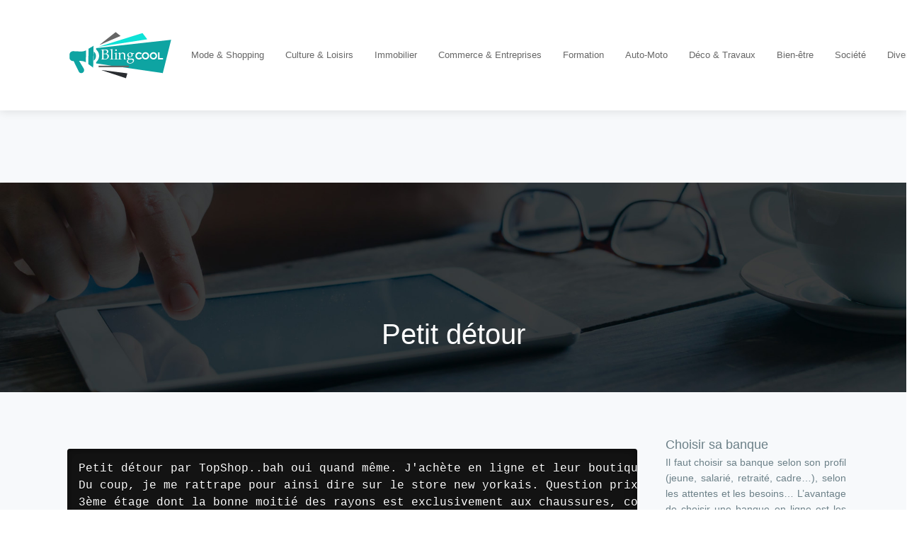

--- FILE ---
content_type: text/html; charset=UTF-8
request_url: https://www.blingcool.fr/petit-detour/
body_size: 8501
content:
<!DOCTYPE html>
<html>
<head lang="fr-FR">
<meta charset="UTF-8">
<meta name="viewport" content="width=device-width">
<link rel="shortcut icon" href="https://www.blingcool.fr/wp-content/uploads/2020/02/favicon-.png" /><link val="default" ver="v 3.18.4" />
<meta name='robots' content='max-image-preview:large' />
<link rel='dns-prefetch' href='//stackpath.bootstrapcdn.com' />
<title></title><meta name="description" content=""><link rel="alternate" title="oEmbed (JSON)" type="application/json+oembed" href="https://www.blingcool.fr/wp-json/oembed/1.0/embed?url=https%3A%2F%2Fwww.blingcool.fr%2Fpetit-detour%2F" />
<link rel="alternate" title="oEmbed (XML)" type="text/xml+oembed" href="https://www.blingcool.fr/wp-json/oembed/1.0/embed?url=https%3A%2F%2Fwww.blingcool.fr%2Fpetit-detour%2F&#038;format=xml" />
<style id='wp-img-auto-sizes-contain-inline-css' type='text/css'>
img:is([sizes=auto i],[sizes^="auto," i]){contain-intrinsic-size:3000px 1500px}
/*# sourceURL=wp-img-auto-sizes-contain-inline-css */
</style>
<style id='wp-block-library-inline-css' type='text/css'>
:root{--wp-block-synced-color:#7a00df;--wp-block-synced-color--rgb:122,0,223;--wp-bound-block-color:var(--wp-block-synced-color);--wp-editor-canvas-background:#ddd;--wp-admin-theme-color:#007cba;--wp-admin-theme-color--rgb:0,124,186;--wp-admin-theme-color-darker-10:#006ba1;--wp-admin-theme-color-darker-10--rgb:0,107,160.5;--wp-admin-theme-color-darker-20:#005a87;--wp-admin-theme-color-darker-20--rgb:0,90,135;--wp-admin-border-width-focus:2px}@media (min-resolution:192dpi){:root{--wp-admin-border-width-focus:1.5px}}.wp-element-button{cursor:pointer}:root .has-very-light-gray-background-color{background-color:#eee}:root .has-very-dark-gray-background-color{background-color:#313131}:root .has-very-light-gray-color{color:#eee}:root .has-very-dark-gray-color{color:#313131}:root .has-vivid-green-cyan-to-vivid-cyan-blue-gradient-background{background:linear-gradient(135deg,#00d084,#0693e3)}:root .has-purple-crush-gradient-background{background:linear-gradient(135deg,#34e2e4,#4721fb 50%,#ab1dfe)}:root .has-hazy-dawn-gradient-background{background:linear-gradient(135deg,#faaca8,#dad0ec)}:root .has-subdued-olive-gradient-background{background:linear-gradient(135deg,#fafae1,#67a671)}:root .has-atomic-cream-gradient-background{background:linear-gradient(135deg,#fdd79a,#004a59)}:root .has-nightshade-gradient-background{background:linear-gradient(135deg,#330968,#31cdcf)}:root .has-midnight-gradient-background{background:linear-gradient(135deg,#020381,#2874fc)}:root{--wp--preset--font-size--normal:16px;--wp--preset--font-size--huge:42px}.has-regular-font-size{font-size:1em}.has-larger-font-size{font-size:2.625em}.has-normal-font-size{font-size:var(--wp--preset--font-size--normal)}.has-huge-font-size{font-size:var(--wp--preset--font-size--huge)}.has-text-align-center{text-align:center}.has-text-align-left{text-align:left}.has-text-align-right{text-align:right}.has-fit-text{white-space:nowrap!important}#end-resizable-editor-section{display:none}.aligncenter{clear:both}.items-justified-left{justify-content:flex-start}.items-justified-center{justify-content:center}.items-justified-right{justify-content:flex-end}.items-justified-space-between{justify-content:space-between}.screen-reader-text{border:0;clip-path:inset(50%);height:1px;margin:-1px;overflow:hidden;padding:0;position:absolute;width:1px;word-wrap:normal!important}.screen-reader-text:focus{background-color:#ddd;clip-path:none;color:#444;display:block;font-size:1em;height:auto;left:5px;line-height:normal;padding:15px 23px 14px;text-decoration:none;top:5px;width:auto;z-index:100000}html :where(.has-border-color){border-style:solid}html :where([style*=border-top-color]){border-top-style:solid}html :where([style*=border-right-color]){border-right-style:solid}html :where([style*=border-bottom-color]){border-bottom-style:solid}html :where([style*=border-left-color]){border-left-style:solid}html :where([style*=border-width]){border-style:solid}html :where([style*=border-top-width]){border-top-style:solid}html :where([style*=border-right-width]){border-right-style:solid}html :where([style*=border-bottom-width]){border-bottom-style:solid}html :where([style*=border-left-width]){border-left-style:solid}html :where(img[class*=wp-image-]){height:auto;max-width:100%}:where(figure){margin:0 0 1em}html :where(.is-position-sticky){--wp-admin--admin-bar--position-offset:var(--wp-admin--admin-bar--height,0px)}@media screen and (max-width:600px){html :where(.is-position-sticky){--wp-admin--admin-bar--position-offset:0px}}

/*# sourceURL=wp-block-library-inline-css */
</style><style id='global-styles-inline-css' type='text/css'>
:root{--wp--preset--aspect-ratio--square: 1;--wp--preset--aspect-ratio--4-3: 4/3;--wp--preset--aspect-ratio--3-4: 3/4;--wp--preset--aspect-ratio--3-2: 3/2;--wp--preset--aspect-ratio--2-3: 2/3;--wp--preset--aspect-ratio--16-9: 16/9;--wp--preset--aspect-ratio--9-16: 9/16;--wp--preset--color--black: #000000;--wp--preset--color--cyan-bluish-gray: #abb8c3;--wp--preset--color--white: #ffffff;--wp--preset--color--pale-pink: #f78da7;--wp--preset--color--vivid-red: #cf2e2e;--wp--preset--color--luminous-vivid-orange: #ff6900;--wp--preset--color--luminous-vivid-amber: #fcb900;--wp--preset--color--light-green-cyan: #7bdcb5;--wp--preset--color--vivid-green-cyan: #00d084;--wp--preset--color--pale-cyan-blue: #8ed1fc;--wp--preset--color--vivid-cyan-blue: #0693e3;--wp--preset--color--vivid-purple: #9b51e0;--wp--preset--gradient--vivid-cyan-blue-to-vivid-purple: linear-gradient(135deg,rgb(6,147,227) 0%,rgb(155,81,224) 100%);--wp--preset--gradient--light-green-cyan-to-vivid-green-cyan: linear-gradient(135deg,rgb(122,220,180) 0%,rgb(0,208,130) 100%);--wp--preset--gradient--luminous-vivid-amber-to-luminous-vivid-orange: linear-gradient(135deg,rgb(252,185,0) 0%,rgb(255,105,0) 100%);--wp--preset--gradient--luminous-vivid-orange-to-vivid-red: linear-gradient(135deg,rgb(255,105,0) 0%,rgb(207,46,46) 100%);--wp--preset--gradient--very-light-gray-to-cyan-bluish-gray: linear-gradient(135deg,rgb(238,238,238) 0%,rgb(169,184,195) 100%);--wp--preset--gradient--cool-to-warm-spectrum: linear-gradient(135deg,rgb(74,234,220) 0%,rgb(151,120,209) 20%,rgb(207,42,186) 40%,rgb(238,44,130) 60%,rgb(251,105,98) 80%,rgb(254,248,76) 100%);--wp--preset--gradient--blush-light-purple: linear-gradient(135deg,rgb(255,206,236) 0%,rgb(152,150,240) 100%);--wp--preset--gradient--blush-bordeaux: linear-gradient(135deg,rgb(254,205,165) 0%,rgb(254,45,45) 50%,rgb(107,0,62) 100%);--wp--preset--gradient--luminous-dusk: linear-gradient(135deg,rgb(255,203,112) 0%,rgb(199,81,192) 50%,rgb(65,88,208) 100%);--wp--preset--gradient--pale-ocean: linear-gradient(135deg,rgb(255,245,203) 0%,rgb(182,227,212) 50%,rgb(51,167,181) 100%);--wp--preset--gradient--electric-grass: linear-gradient(135deg,rgb(202,248,128) 0%,rgb(113,206,126) 100%);--wp--preset--gradient--midnight: linear-gradient(135deg,rgb(2,3,129) 0%,rgb(40,116,252) 100%);--wp--preset--font-size--small: 13px;--wp--preset--font-size--medium: 20px;--wp--preset--font-size--large: 36px;--wp--preset--font-size--x-large: 42px;--wp--preset--spacing--20: 0.44rem;--wp--preset--spacing--30: 0.67rem;--wp--preset--spacing--40: 1rem;--wp--preset--spacing--50: 1.5rem;--wp--preset--spacing--60: 2.25rem;--wp--preset--spacing--70: 3.38rem;--wp--preset--spacing--80: 5.06rem;--wp--preset--shadow--natural: 6px 6px 9px rgba(0, 0, 0, 0.2);--wp--preset--shadow--deep: 12px 12px 50px rgba(0, 0, 0, 0.4);--wp--preset--shadow--sharp: 6px 6px 0px rgba(0, 0, 0, 0.2);--wp--preset--shadow--outlined: 6px 6px 0px -3px rgb(255, 255, 255), 6px 6px rgb(0, 0, 0);--wp--preset--shadow--crisp: 6px 6px 0px rgb(0, 0, 0);}:where(.is-layout-flex){gap: 0.5em;}:where(.is-layout-grid){gap: 0.5em;}body .is-layout-flex{display: flex;}.is-layout-flex{flex-wrap: wrap;align-items: center;}.is-layout-flex > :is(*, div){margin: 0;}body .is-layout-grid{display: grid;}.is-layout-grid > :is(*, div){margin: 0;}:where(.wp-block-columns.is-layout-flex){gap: 2em;}:where(.wp-block-columns.is-layout-grid){gap: 2em;}:where(.wp-block-post-template.is-layout-flex){gap: 1.25em;}:where(.wp-block-post-template.is-layout-grid){gap: 1.25em;}.has-black-color{color: var(--wp--preset--color--black) !important;}.has-cyan-bluish-gray-color{color: var(--wp--preset--color--cyan-bluish-gray) !important;}.has-white-color{color: var(--wp--preset--color--white) !important;}.has-pale-pink-color{color: var(--wp--preset--color--pale-pink) !important;}.has-vivid-red-color{color: var(--wp--preset--color--vivid-red) !important;}.has-luminous-vivid-orange-color{color: var(--wp--preset--color--luminous-vivid-orange) !important;}.has-luminous-vivid-amber-color{color: var(--wp--preset--color--luminous-vivid-amber) !important;}.has-light-green-cyan-color{color: var(--wp--preset--color--light-green-cyan) !important;}.has-vivid-green-cyan-color{color: var(--wp--preset--color--vivid-green-cyan) !important;}.has-pale-cyan-blue-color{color: var(--wp--preset--color--pale-cyan-blue) !important;}.has-vivid-cyan-blue-color{color: var(--wp--preset--color--vivid-cyan-blue) !important;}.has-vivid-purple-color{color: var(--wp--preset--color--vivid-purple) !important;}.has-black-background-color{background-color: var(--wp--preset--color--black) !important;}.has-cyan-bluish-gray-background-color{background-color: var(--wp--preset--color--cyan-bluish-gray) !important;}.has-white-background-color{background-color: var(--wp--preset--color--white) !important;}.has-pale-pink-background-color{background-color: var(--wp--preset--color--pale-pink) !important;}.has-vivid-red-background-color{background-color: var(--wp--preset--color--vivid-red) !important;}.has-luminous-vivid-orange-background-color{background-color: var(--wp--preset--color--luminous-vivid-orange) !important;}.has-luminous-vivid-amber-background-color{background-color: var(--wp--preset--color--luminous-vivid-amber) !important;}.has-light-green-cyan-background-color{background-color: var(--wp--preset--color--light-green-cyan) !important;}.has-vivid-green-cyan-background-color{background-color: var(--wp--preset--color--vivid-green-cyan) !important;}.has-pale-cyan-blue-background-color{background-color: var(--wp--preset--color--pale-cyan-blue) !important;}.has-vivid-cyan-blue-background-color{background-color: var(--wp--preset--color--vivid-cyan-blue) !important;}.has-vivid-purple-background-color{background-color: var(--wp--preset--color--vivid-purple) !important;}.has-black-border-color{border-color: var(--wp--preset--color--black) !important;}.has-cyan-bluish-gray-border-color{border-color: var(--wp--preset--color--cyan-bluish-gray) !important;}.has-white-border-color{border-color: var(--wp--preset--color--white) !important;}.has-pale-pink-border-color{border-color: var(--wp--preset--color--pale-pink) !important;}.has-vivid-red-border-color{border-color: var(--wp--preset--color--vivid-red) !important;}.has-luminous-vivid-orange-border-color{border-color: var(--wp--preset--color--luminous-vivid-orange) !important;}.has-luminous-vivid-amber-border-color{border-color: var(--wp--preset--color--luminous-vivid-amber) !important;}.has-light-green-cyan-border-color{border-color: var(--wp--preset--color--light-green-cyan) !important;}.has-vivid-green-cyan-border-color{border-color: var(--wp--preset--color--vivid-green-cyan) !important;}.has-pale-cyan-blue-border-color{border-color: var(--wp--preset--color--pale-cyan-blue) !important;}.has-vivid-cyan-blue-border-color{border-color: var(--wp--preset--color--vivid-cyan-blue) !important;}.has-vivid-purple-border-color{border-color: var(--wp--preset--color--vivid-purple) !important;}.has-vivid-cyan-blue-to-vivid-purple-gradient-background{background: var(--wp--preset--gradient--vivid-cyan-blue-to-vivid-purple) !important;}.has-light-green-cyan-to-vivid-green-cyan-gradient-background{background: var(--wp--preset--gradient--light-green-cyan-to-vivid-green-cyan) !important;}.has-luminous-vivid-amber-to-luminous-vivid-orange-gradient-background{background: var(--wp--preset--gradient--luminous-vivid-amber-to-luminous-vivid-orange) !important;}.has-luminous-vivid-orange-to-vivid-red-gradient-background{background: var(--wp--preset--gradient--luminous-vivid-orange-to-vivid-red) !important;}.has-very-light-gray-to-cyan-bluish-gray-gradient-background{background: var(--wp--preset--gradient--very-light-gray-to-cyan-bluish-gray) !important;}.has-cool-to-warm-spectrum-gradient-background{background: var(--wp--preset--gradient--cool-to-warm-spectrum) !important;}.has-blush-light-purple-gradient-background{background: var(--wp--preset--gradient--blush-light-purple) !important;}.has-blush-bordeaux-gradient-background{background: var(--wp--preset--gradient--blush-bordeaux) !important;}.has-luminous-dusk-gradient-background{background: var(--wp--preset--gradient--luminous-dusk) !important;}.has-pale-ocean-gradient-background{background: var(--wp--preset--gradient--pale-ocean) !important;}.has-electric-grass-gradient-background{background: var(--wp--preset--gradient--electric-grass) !important;}.has-midnight-gradient-background{background: var(--wp--preset--gradient--midnight) !important;}.has-small-font-size{font-size: var(--wp--preset--font-size--small) !important;}.has-medium-font-size{font-size: var(--wp--preset--font-size--medium) !important;}.has-large-font-size{font-size: var(--wp--preset--font-size--large) !important;}.has-x-large-font-size{font-size: var(--wp--preset--font-size--x-large) !important;}
/*# sourceURL=global-styles-inline-css */
</style>

<style id='classic-theme-styles-inline-css' type='text/css'>
/*! This file is auto-generated */
.wp-block-button__link{color:#fff;background-color:#32373c;border-radius:9999px;box-shadow:none;text-decoration:none;padding:calc(.667em + 2px) calc(1.333em + 2px);font-size:1.125em}.wp-block-file__button{background:#32373c;color:#fff;text-decoration:none}
/*# sourceURL=/wp-includes/css/classic-themes.min.css */
</style>
<link rel='stylesheet' id='default-css' href='https://www.blingcool.fr/wp-content/themes/factory-templates-3/style.css?ver=114857a424b282de648c3ec68e4db93d' type='text/css' media='all' />
<link rel='stylesheet' id='bootstrap4-css' href='https://www.blingcool.fr/wp-content/themes/factory-templates-3/css/bootstrap4/bootstrap.min.css?ver=114857a424b282de648c3ec68e4db93d' type='text/css' media='all' />
<link rel='stylesheet' id='font-awesome-css' href='https://stackpath.bootstrapcdn.com/font-awesome/4.7.0/css/font-awesome.min.css?ver=114857a424b282de648c3ec68e4db93d' type='text/css' media='all' />
<link rel='stylesheet' id='aos-css' href='https://www.blingcool.fr/wp-content/themes/factory-templates-3/css/aos.css?ver=114857a424b282de648c3ec68e4db93d' type='text/css' media='all' />
<link rel='stylesheet' id='global-css' href='https://www.blingcool.fr/wp-content/themes/factory-templates-3/css/global.css?ver=114857a424b282de648c3ec68e4db93d' type='text/css' media='all' />
<link rel='stylesheet' id='style-css' href='https://www.blingcool.fr/wp-content/themes/factory-templates-3/css/template.css?ver=114857a424b282de648c3ec68e4db93d' type='text/css' media='all' />
<script type="text/javascript" src="https://www.blingcool.fr/wp-content/themes/factory-templates-3/js/jquery.min.js?ver=114857a424b282de648c3ec68e4db93d" id="jquery-js"></script>
<link rel="https://api.w.org/" href="https://www.blingcool.fr/wp-json/" /><link rel="alternate" title="JSON" type="application/json" href="https://www.blingcool.fr/wp-json/wp/v2/posts/276" /><link rel="EditURI" type="application/rsd+xml" title="RSD" href="https://www.blingcool.fr/xmlrpc.php?rsd" />
<link rel="canonical" href="https://www.blingcool.fr/petit-detour/" />
<link rel='shortlink' href='https://www.blingcool.fr/?p=276' />
<meta name="google-site-verification" content="uJEbeW9zsjnt8QNugz52RZmRTGdHb8OKLmIBSAHRBlI" />
<meta name="google-site-verification" content="LVW0d98Ou81jWcJ6DACgnMFr6yT47Lhx92ceMCL3K-Y" /><style type="text/css">
  
.default_color_background,.menu-bars{background-color : #158987 }
.default_color_text,a,h1 span,h2 span,h3 span,h4 span,h5 span,h6 span{color :#158987 }
.navigation li a,.navigation li.disabled,.navigation li.active a,.owl-dots .owl-dot.active span,.owl-dots .owl-dot:hover span{background-color: #158987;}
.block-spc{border-color:#158987}
.default_color_border{border-color : #158987 }
.fa-bars,.overlay-nav .close{color: #158987;}
nav li a:after{background-color: #158987;}
a{color : #158987 }
.main-menu,.bottom-menu{background-color:#fff;}
.main-menu.scrolling-down{-webkit-box-shadow: 0 2px 13px 0 rgba(0, 0, 0, .1);-moz-box-shadow: 0 2px 13px 0 rgba(0, 0, 0, .1);box-shadow: 0 2px 13px 0 rgba(0, 0, 0, .1);}   
.archive h1{color:#fff!important;}
.archive h1,.single h1{text-align:center!important;}
.single h1{color:#fff!important;}
.archive .readmore{background-color:#158987;}
.archive .readmore{color:#fff;}
.scrolling-down .logo-main{display: none;}
.scrolling-down .logo-sticky{display:inline-block;}
.single h2{font-size:22px!important}    
.single h3{font-size:18px!important}    
.single h4{font-size:15px!important}    
.single h5{font-size:15px!important}    
.single h6{font-size:15px!important}    
@media(max-width: 1024px){.main-menu.scrolling-down{position: fixed !important;}}
.page .post-title h1 {
    text-align: center !important;
    margin: 250px;
}

@import url('https://fonts.googleapis.com/css?family=Source+Sans+Pro:400,600,700');
.logo-top img {
    height: auto;
}
.bloc1{height:90vh;}
.main{    padding-top: 102px;     background-color: #f7f9fb;}
body {
    font-family: "Source Sans Pro", sans-serif;
    color: #6c8088;
    font-size: 16px;
    line-height: 1.6;
    margin: 0;
}
a {
    text-decoration: none;
    color: #0ea4a2;
    outline: none;
    border: none;
}
a:hover {
    text-decoration: none;
    color: #222;
}
/******************************Menu*****************************/
 .navbar-nav>li>a {
    color: #666;
    padding-top: 20px;
    padding-bottom: 20px;
    font-size: 18px;
    font-weight: 400;
    line-height: 60px;
}
 .navbar-nav>.active>a,  .navbar-nav>.active>a:focus,  .navbar-nav>.active>a:hover {
    color: #0ea4a2;
}
 .navbar-nav>li>a:focus,  .navbar-nav>li>a:hover {
 color: #0ea4a2;
}
li.current-menu-item,nav li:hover {
   background: transparent;
  }
.sow-headline-container h1.sow-headline{    background-color: rgba(14, 164, 162, 0.51);
    padding: 20px;}
/**************************************************/
p{text-align:justify;}
.sow-headline-container h2.sow-headline {
    font-weight: 600;
}
hr.so-divider{    border-width: 0 0 1px 0!important;}
.sow-headline-container h3.sow-headline {
    font-weight: 600;
}
.txtcentre p{text-align:center!important;}
.carousel-content .title{margin-bottom: 10px;
    line-height: 25px;
    font-size: 30px!important;
    margin: 0 0 30px;
    color: #222;
    font-weight: 600;}
.carousel-content .content{padding: 20px;}
footer{background: #F2F6F9;
    padding: 30px;
    border: 1px solid #ebf0f2;
}
footer {background: #f7f9fb;}
.rev_slider .tp-caption{    background-color: rgba(14, 164, 162, 0.77)!important;}
.archive .single-post h2 a{ color: #222;}
.search .single-post .read-more, .archive .single-post .read-more{
margin: 0 0 0 30px;
    font-size: 18px;
    text-decoration: none;
    color: #fff;
    background-color: #0ea4a2;
    padding: 10px 30px;
    border-radius: 3px;
    transition-duration: 200ms;
}
.search .single-post .read-more:hover, .archive .single-post .read-more:hover{background-color: #38c5c4}
.archive .single-post h2 {
    min-height: 52px;
}
.archive .post-content p{min-height: 127px;}
.container.cat-page{background:#fff;padding-top:60px;     border-left: 1px solid #ebf0f2;
    border-right: 1px solid #ebf0f2;}
.cat-.main-menu{margin-bottom: 0px;}
.single footer {
    margin-top: 0;
}
.single .container.cat-page{    padding-bottom: 60px;    padding-left: 30px;
    padding-right: 30px;}
.dropdown-menu {padding: 0;}
.dropdown-menu>li>a {
    padding: 10px 20px;
}
.dropdown-menu>li {
    border-bottom: 1px solid #ebf0f2;
}
.dropdown-menu>li:last-child {
border-bottom: none;
}
.dropdown-menu>li>a:focus, .dropdown-menu>li>a:hover {
    color: #fff;
    background-color: #38c5c4;
}
.dropdown-menu>.active>a, .dropdown-menu>.active>a:focus, .dropdown-menu>.active>a:hover {
    background-color: #0ea4a2;
}
.single .post-content img {float:left;padding-right:20px;}
 .navbar-nav > li > a {
  color: #666;
  padding-top: 20px;
  padding-bottom: 20px;
  font-size: 13px;
  font-weight: 400;
  line-height: 60px;
} .copyright{text-align:center}</style>
</head>
<body class="wp-singular post-template-default single single-post postid-276 single-format-standard wp-theme-factory-templates-3 catid-3 " style="">	
<div class="normal-menu menu-to-right main-menu fixed-top">	
<div class="container">

<nav class="navbar navbar-expand-xl pl-0 pr-0">

<a id="logo" href="https://www.blingcool.fr">
<img class="logo-main" src="https://www.blingcool.fr/wp-content/uploads/2020/02/logo.png" alt="logo">
<img class="logo-sticky" src="https://www.blingcool.fr/wp-content/uploads/2020/02/logo.png" alt="logo"></a>
	


<button class="navbar-toggler" type="button" data-toggle="collapse" data-target="#navbarsExample06" aria-controls="navbarsExample06" aria-expanded="false" aria-label="Toggle navigation">
<span class="navbar-toggler-icon">
<div class="menu_btn">	
<div class="menu-bars"></div>
<div class="menu-bars"></div>
<div class="menu-bars"></div>
</div>
</span>
</button> 
<div class="collapse navbar-collapse" id="navbarsExample06">
<ul id="main-menu" class="navbar-nav ml-auto"><li id="menu-item-291" class="menu-item menu-item-type-taxonomy menu-item-object-category current-post-ancestor current-menu-parent current-post-parent"><a href="https://www.blingcool.fr/mode-shopping/">Mode &amp; Shopping</a></li>
<li id="menu-item-289" class="menu-item menu-item-type-taxonomy menu-item-object-category"><a href="https://www.blingcool.fr/culture-loisirs/">Culture &amp; Loisirs</a></li>
<li id="menu-item-297" class="menu-item menu-item-type-taxonomy menu-item-object-category"><a href="https://www.blingcool.fr/immobilier/">Immobilier</a></li>
<li id="menu-item-1658" class="menu-item menu-item-type-taxonomy menu-item-object-category"><a href="https://www.blingcool.fr/commerce-entreprises/">Commerce &amp; Entreprises</a></li>
<li id="menu-item-4157" class="menu-item menu-item-type-taxonomy menu-item-object-category"><a href="https://www.blingcool.fr/formation/">Formation</a></li>
<li id="menu-item-290" class="menu-item menu-item-type-taxonomy menu-item-object-category"><a href="https://www.blingcool.fr/auto-moto/">Auto-Moto</a></li>
<li id="menu-item-1659" class="menu-item menu-item-type-taxonomy menu-item-object-category"><a href="https://www.blingcool.fr/deco-travaux/">Déco &amp; Travaux</a></li>
<li id="menu-item-1660" class="menu-item menu-item-type-taxonomy menu-item-object-category"><a href="https://www.blingcool.fr/bien-etre/">Bien-être</a></li>
<li id="menu-item-292" class="menu-item menu-item-type-taxonomy menu-item-object-category"><a href="https://www.blingcool.fr/societe/">Société</a></li>
<li id="menu-item-2359" class="menu-item menu-item-type-taxonomy menu-item-object-category"><a href="https://www.blingcool.fr/divers/">Divers</a></li>
</ul></div>
</nav>
</div>
</div>
<div class="main">
	<div class="subheader" style="background-position:top;background-image:url(https://www.blingcool.fr/wp-content/uploads/2020/02/categorie-1-1.jpg);">
<div id="mask" style=""></div>	<div class="container"><h1 class="title">Petit détour</h1></div>
</div>
<div class="container">
<div class="row">
<div class="post-data col-md-9 col-lg-9 col-xs-12">
<div class="blog-post-content">
<pre>Petit détour par TopShop..bah oui quand même. J'achète en ligne et leur boutique parisienne qui était censée ouvrir à finir par devenir une légende urbaine.
Du coup, je me rattrape pour ainsi dire sur le store new yorkais. Question prix, ça reste aux alentours de 80 à 100 dollars et bien évidemment, le meilleur se trouve au
3ème étage dont la bonne moitié des rayons est exclusivement aux chaussures, comme vous le verrez plus bas en images.</pre>






<div class="row nav-post-cat"><div class="col-6"><a href="https://www.blingcool.fr/les-festivals-de-shopping-evenement-culturel-ou-simple-marketing/"><i class="fa fa-arrow-left" aria-hidden="true"></i>Les festivals de shopping : événement culturel ou simple marketing ?</a></div><div class="col-6"><a href="https://www.blingcool.fr/les-manifestations-commerciales-moteurs-du-tourisme-d-achat/"><i class="fa fa-arrow-left" aria-hidden="true"></i>Les manifestations commerciales : moteurs du tourisme d&rsquo;achat ?</a></div></div>
	
</div>


</div>
<div class="col-md-3 col-xs-12 col-lg-3">
<div class="sidebar">
<div class="widget-area">
<div class="widget_sidebar"><div class="sidebar-widget">Choisir sa banque</div>			<div class="textwidget"><p style="text-align: justify;">
Il faut choisir sa banque selon son profil (jeune, salarié, retraité, cadre…), selon les attentes et les besoins… L’avantage de choisir une banque en ligne est les frais concurrentiels, elle propose des offres bancaires complètes et une qualité de service pour les clients. Son premier atout est qu’elle est très pratique…</p>
</div>
		</div><div class="widget_sidebar"><div class="sidebar-widget">Tourisme durable</div>			<div class="textwidget"><p style="text-align: justify;">
Le tourisme durable met en valeur le développement durable, le respect et la protection de l’environnement, les ressources patrimoniales et l’écologie. Les bases du tourisme durable sont : l’évaluation de la précarité des populations et du milieu naturel, l’écotaxe ou l’éco contribution, l’état initial des lieux.</p>
</div>
		</div><div class="widget_sidebar"><div class="sidebar-widget">Jeux vidéo 2018</div>			<div class="textwidget"><p style="text-align: justify;">
Voici les jeux vidéo les plus attendus en 2018, Red Dead Redemption II, The Elder Scrolls VI, Finale Fantasy VII : Remake, Kingdom Hearts III, Untitled Star Wars TPS Game, God of War, Spider-Man, Shenmue III, Beyond Good and Evil 2, Resident Evil 2 Remake…</p>
</div>
		</div><div class="widget_sidebar"><div class="sidebar-widget">Actualités</div>			<div class="textwidget"><p>Les actualités ont trait à plusieurs domaines. On retrouve ainsi l’actualité sociale, l’actualité politique, l’actualité culturelle&#8230; plusieurs thématiques sont abordées à travers des reportages vidéo, des articles de médias en ligne…</p>
</div>
		</div><div class="widget_sidebar"><div class="sidebar-widget">News</div>			<div class="textwidget"><p>Elles couvrent plusieurs champs de l’actualité. De faits divers, à des manifestations en passant par des élections, tout type d’infirmation est relayé pour répondre aux besoins d’un large éventail de lecteurs.</p>
</div>
		</div><div class="widget_sidebar"><div class="sidebar-widget">Infos sport</div>			<div class="textwidget"><p>Les amateurs de sport ont l’occasion de suivre toutes les infos concernant leurs sports et sportifs favoris. En outre, les derniers résultats de diverses compétitions nationales et internationales sont mis à la disposition du public.</p>
</div>
		</div>



<style>
	.nav-post-cat .col-6 i{
		display: inline-block;
		position: absolute;
	}
	.nav-post-cat .col-6 a{
		position: relative;
	}
	.nav-post-cat .col-6:nth-child(1) a{
		padding-left: 18px;
		float: left;
	}
	.nav-post-cat .col-6:nth-child(1) i{
		left: 0;
	}
	.nav-post-cat .col-6:nth-child(2) a{
		padding-right: 18px;
		float: right;
	}
	.nav-post-cat .col-6:nth-child(2) i{
		transform: rotate(180deg);
		right: 0;
	}
	.nav-post-cat .col-6:nth-child(2){
		text-align: right;
	}
</style>




</div>
</div>
</div>
<script type="text/javascript">
$(document).ready(function() {
$( ".blog-post-content img" ).on( "click", function() {
var url_img = $(this).attr('src');
$('.img-fullscreen').html("<div><img src='"+url_img+"'></div>");
$('.img-fullscreen').fadeIn();
});
$('.img-fullscreen').on( "click", function() {
$(this).empty();
$('.img-fullscreen').hide();
});
});
</script>
</div>
  


</div>
</div>


<footer  style="">
<div class="container widgets">
<div class="row">
<div class="col-md-3 col-xs-12">
<div class="widget_text widget_footer"><div class="footer-widget">Voyage</div><div class="textwidget custom-html-widget"><p>Grâce à Internet, il est désormais plus facile de bien préparer son voyage en obtenant une myriade de renseignements sur votre prochaine destination. Dans les blogs, les forums des voyageurs partagent leurs expériences sur diverses thématiques à l’instar de l’hébergement, des bons plans…vous y trouverez également beaucoup de conseils.</p></div></div></div>
<div class="col-md-3 col-xs-12">
<div class="widget_footer"><div class="footer-widget">Bien-être</div>			<div class="textwidget"><p style="text-align: justify;">Pour assurer votre bien-être, plusieurs alternatives s’offrent à vous. Vous pourrez vous adonner à des activités sportives telles que le jogging, intégrer des clubs de relaxation et de méditation. Il est également possible de suivre des thérapies diverses bénéfiques sur le plan physique et psychique comme la thalassothérapie…</p>
</div>
		</div></div>
<div class="col-md-3 col-xs-12">
<div class="widget_text widget_footer"><div class="footer-widget">Culture</div><div class="textwidget custom-html-widget"><p>Pour les férus de culture, l’actualité est toujours riche. Découvrez tous les événements et manifestations culturelles dans votre région (concerts, vernissage, expositions d’arts…). Soyez au courant des dernières sorties littéraires de vos écrivains préférés ainsi que les albums et les films qui sont projetés dans les salles de cinéma.</p></div></div></div>
<div class="col-md-3 col-xs-12">
<div class="widget_footer"><div class="footer-widget">Art</div>			<div class="textwidget"><p style="text-align: justify;">Les amateurs d’art retrouveront dans cette rubrique tout ce qui rapporte de près ou de loin à ce domaine. L’actualité concerne aussi bien les artistes que les œuvres qu’ils produisent. Il est ainsi question d’expositions de peintures, de sculptures, de pièces de théâtres…on s’intéresse aussi à d’autres arts comme la musique et le cinéma.</p>
</div>
		</div></div>
</div>
</div>
<div class='copyright'>
<div class='container'>
<div class='row'><div class='col-12'>
<a rel="noindex" href="/mentions-legales/">Mentions légales</a>	
</div>
</div>
</div>
</footer>

<script type="speculationrules">
{"prefetch":[{"source":"document","where":{"and":[{"href_matches":"/*"},{"not":{"href_matches":["/wp-*.php","/wp-admin/*","/wp-content/uploads/*","/wp-content/*","/wp-content/plugins/*","/wp-content/themes/factory-templates-3/*","/*\\?(.+)"]}},{"not":{"selector_matches":"a[rel~=\"nofollow\"]"}},{"not":{"selector_matches":".no-prefetch, .no-prefetch a"}}]},"eagerness":"conservative"}]}
</script>
<p class="text-center" style="margin-bottom: 0px"><a href="/plan-du-site/">Plan du site</a></p><script type="text/javascript" src="https://www.blingcool.fr/wp-content/themes/factory-templates-3/js/bootstrap.min.js" id="bootstrap4-js"></script>
<script type="text/javascript" src="https://www.blingcool.fr/wp-content/themes/factory-templates-3/js/aos.js" id="aos-js"></script>
<script type="text/javascript" src="https://www.blingcool.fr/wp-content/themes/factory-templates-3/js/rellax.min.js" id="rellax-js"></script>
<script type="text/javascript" src="https://www.blingcool.fr/wp-content/themes/factory-templates-3/js/default_script.js" id="default_script-js"></script>



<script type="text/javascript">
jQuery('.remove-margin-bottom').parent(".so-panel").css("margin-bottom","0px");

let calcScrollValue = () => {
  let scrollProgress = document.getElementById("progress");
  let progressValue = document.getElementById("back_to_top");
  let pos = document.documentElement.scrollTop;
  let calcHeight = document.documentElement.scrollHeight - document.documentElement.clientHeight;
  let scrollValue = Math.round((pos * 100) / calcHeight);
  if (pos > 500) {
    progressValue.style.display = "grid";
  } else {
    progressValue.style.display = "none";
  }
  scrollProgress.addEventListener("click", () => {
    document.documentElement.scrollTop = 0;
  });
  scrollProgress.style.background = `conic-gradient( ${scrollValue}%, #fff ${scrollValue}%)`;
};
window.onscroll = calcScrollValue;
window.onload = calcScrollValue;



</script>
<script type="text/javascript">
var nav = jQuery('.main-menu:not(.creative-menu-open)');
var menu_height = jQuery(".main-menu").height();  
jQuery(window).scroll(function () { 
if (jQuery(this).scrollTop() > 125) { 
nav.addClass("fixed-menu");
jQuery(".main-menu").addClass("scrolling-down");
jQuery("#before-menu").css("height",menu_height);
setTimeout(function(){ jQuery('.fixed-menu').css("top", "0"); },600)
} else {
jQuery(".main-menu").removeClass("scrolling-down");
nav.removeClass("fixed-menu");
jQuery("#before-menu").css("height","0px");
jQuery('.fixed-menu').css("top", "-200px");
nav.attr('style', '');
}
});
</script>

<script type="text/javascript">
AOS.init({
  once: true,
});
</script>

<div class="img-fullscreen"></div>

 

</body>
</html>   